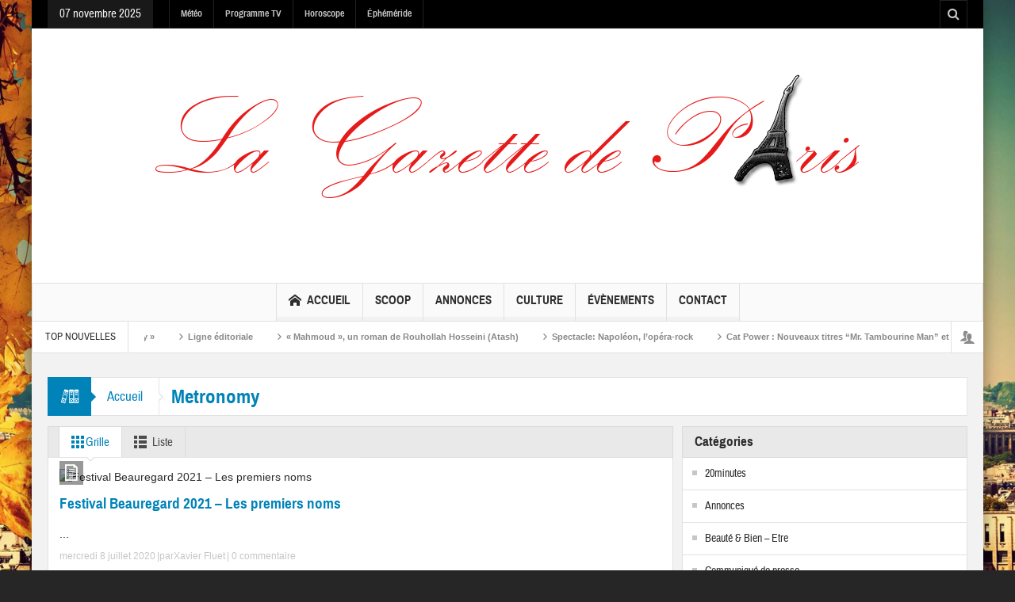

--- FILE ---
content_type: text/html; charset=UTF-8
request_url: https://www.lagazettedeparis.fr/tag/metronomy/
body_size: 15684
content:
<!DOCTYPE html>
<html lang="fr-FR" class="no-js">
    <head>
        <meta charset="UTF-8" />
        <!--[if IE]>
        <meta http-equiv="X-UA-Compatible" content="IE=edge,chrome=1">
        <![endif]-->

	<link rel="profile" href="http://gmpg.org/xfn/11">
	<link rel="pingback" href="" />
    <title>Metronomy | La Gazette de Paris</title>
        <meta property="og:image" content="https://www.lagazettedeparis.fr/wp-content/uploads/2018/03/Logo-gazette.png" />
    <meta property="og:image:width" content="" />
    <meta property="og:image:height" content="" />

		<meta name="viewport" content="width=device-width, initial-scale=1, maximum-scale=1">
	        <link rel="stylesheet" type="text/css" href="https://www.lagazettedeparis.fr/wp-content/themes/multinews/css/print.css" media="print" />
    			<link rel="apple-touch-icon" href="https://www.lagazettedeparis.fr/wp-content/themes/multinews/apple-touch-icon-precomposed.png" />
	<meta name='robots' content='max-image-preview:large' />
	<style>img:is([sizes="auto" i], [sizes^="auto," i]) { contain-intrinsic-size: 3000px 1500px }</style>
	<link rel="alternate" type="application/rss+xml" title="La Gazette de Paris &raquo; Flux" href="https://www.lagazettedeparis.fr/feed/" />
<link rel="alternate" type="application/rss+xml" title="La Gazette de Paris &raquo; Flux des commentaires" href="https://www.lagazettedeparis.fr/comments/feed/" />
<link rel="alternate" type="application/rss+xml" title="La Gazette de Paris &raquo; Flux de l’étiquette Metronomy" href="https://www.lagazettedeparis.fr/tag/metronomy/feed/" />
<script type="text/javascript">
/* <![CDATA[ */
window._wpemojiSettings = {"baseUrl":"https:\/\/s.w.org\/images\/core\/emoji\/16.0.1\/72x72\/","ext":".png","svgUrl":"https:\/\/s.w.org\/images\/core\/emoji\/16.0.1\/svg\/","svgExt":".svg","source":{"concatemoji":"https:\/\/www.lagazettedeparis.fr\/wp-includes\/js\/wp-emoji-release.min.js?ver=6.8.3"}};
/*! This file is auto-generated */
!function(s,n){var o,i,e;function c(e){try{var t={supportTests:e,timestamp:(new Date).valueOf()};sessionStorage.setItem(o,JSON.stringify(t))}catch(e){}}function p(e,t,n){e.clearRect(0,0,e.canvas.width,e.canvas.height),e.fillText(t,0,0);var t=new Uint32Array(e.getImageData(0,0,e.canvas.width,e.canvas.height).data),a=(e.clearRect(0,0,e.canvas.width,e.canvas.height),e.fillText(n,0,0),new Uint32Array(e.getImageData(0,0,e.canvas.width,e.canvas.height).data));return t.every(function(e,t){return e===a[t]})}function u(e,t){e.clearRect(0,0,e.canvas.width,e.canvas.height),e.fillText(t,0,0);for(var n=e.getImageData(16,16,1,1),a=0;a<n.data.length;a++)if(0!==n.data[a])return!1;return!0}function f(e,t,n,a){switch(t){case"flag":return n(e,"\ud83c\udff3\ufe0f\u200d\u26a7\ufe0f","\ud83c\udff3\ufe0f\u200b\u26a7\ufe0f")?!1:!n(e,"\ud83c\udde8\ud83c\uddf6","\ud83c\udde8\u200b\ud83c\uddf6")&&!n(e,"\ud83c\udff4\udb40\udc67\udb40\udc62\udb40\udc65\udb40\udc6e\udb40\udc67\udb40\udc7f","\ud83c\udff4\u200b\udb40\udc67\u200b\udb40\udc62\u200b\udb40\udc65\u200b\udb40\udc6e\u200b\udb40\udc67\u200b\udb40\udc7f");case"emoji":return!a(e,"\ud83e\udedf")}return!1}function g(e,t,n,a){var r="undefined"!=typeof WorkerGlobalScope&&self instanceof WorkerGlobalScope?new OffscreenCanvas(300,150):s.createElement("canvas"),o=r.getContext("2d",{willReadFrequently:!0}),i=(o.textBaseline="top",o.font="600 32px Arial",{});return e.forEach(function(e){i[e]=t(o,e,n,a)}),i}function t(e){var t=s.createElement("script");t.src=e,t.defer=!0,s.head.appendChild(t)}"undefined"!=typeof Promise&&(o="wpEmojiSettingsSupports",i=["flag","emoji"],n.supports={everything:!0,everythingExceptFlag:!0},e=new Promise(function(e){s.addEventListener("DOMContentLoaded",e,{once:!0})}),new Promise(function(t){var n=function(){try{var e=JSON.parse(sessionStorage.getItem(o));if("object"==typeof e&&"number"==typeof e.timestamp&&(new Date).valueOf()<e.timestamp+604800&&"object"==typeof e.supportTests)return e.supportTests}catch(e){}return null}();if(!n){if("undefined"!=typeof Worker&&"undefined"!=typeof OffscreenCanvas&&"undefined"!=typeof URL&&URL.createObjectURL&&"undefined"!=typeof Blob)try{var e="postMessage("+g.toString()+"("+[JSON.stringify(i),f.toString(),p.toString(),u.toString()].join(",")+"));",a=new Blob([e],{type:"text/javascript"}),r=new Worker(URL.createObjectURL(a),{name:"wpTestEmojiSupports"});return void(r.onmessage=function(e){c(n=e.data),r.terminate(),t(n)})}catch(e){}c(n=g(i,f,p,u))}t(n)}).then(function(e){for(var t in e)n.supports[t]=e[t],n.supports.everything=n.supports.everything&&n.supports[t],"flag"!==t&&(n.supports.everythingExceptFlag=n.supports.everythingExceptFlag&&n.supports[t]);n.supports.everythingExceptFlag=n.supports.everythingExceptFlag&&!n.supports.flag,n.DOMReady=!1,n.readyCallback=function(){n.DOMReady=!0}}).then(function(){return e}).then(function(){var e;n.supports.everything||(n.readyCallback(),(e=n.source||{}).concatemoji?t(e.concatemoji):e.wpemoji&&e.twemoji&&(t(e.twemoji),t(e.wpemoji)))}))}((window,document),window._wpemojiSettings);
/* ]]> */
</script>
<link rel='stylesheet' id='wpra-lightbox-css' href='https://www.lagazettedeparis.fr/wp-content/plugins/wp-rss-aggregator/core/css/jquery-colorbox.css?ver=1.4.33' type='text/css' media='all' />
<style id='wp-emoji-styles-inline-css' type='text/css'>

	img.wp-smiley, img.emoji {
		display: inline !important;
		border: none !important;
		box-shadow: none !important;
		height: 1em !important;
		width: 1em !important;
		margin: 0 0.07em !important;
		vertical-align: -0.1em !important;
		background: none !important;
		padding: 0 !important;
	}
</style>
<link rel='stylesheet' id='wp-block-library-css' href='https://www.lagazettedeparis.fr/wp-includes/css/dist/block-library/style.min.css?ver=6.8.3' type='text/css' media='all' />
<style id='classic-theme-styles-inline-css' type='text/css'>
/*! This file is auto-generated */
.wp-block-button__link{color:#fff;background-color:#32373c;border-radius:9999px;box-shadow:none;text-decoration:none;padding:calc(.667em + 2px) calc(1.333em + 2px);font-size:1.125em}.wp-block-file__button{background:#32373c;color:#fff;text-decoration:none}
</style>
<style id='bp-login-form-style-inline-css' type='text/css'>
.widget_bp_core_login_widget .bp-login-widget-user-avatar{float:left}.widget_bp_core_login_widget .bp-login-widget-user-links{margin-left:70px}#bp-login-widget-form label{display:block;font-weight:600;margin:15px 0 5px;width:auto}#bp-login-widget-form input[type=password],#bp-login-widget-form input[type=text]{background-color:#fafafa;border:1px solid #d6d6d6;border-radius:0;font:inherit;font-size:100%;padding:.5em;width:100%}#bp-login-widget-form .bp-login-widget-register-link,#bp-login-widget-form .login-submit{display:inline;width:-moz-fit-content;width:fit-content}#bp-login-widget-form .bp-login-widget-register-link{margin-left:1em}#bp-login-widget-form .bp-login-widget-register-link a{filter:invert(1)}#bp-login-widget-form .bp-login-widget-pwd-link{font-size:80%}

</style>
<style id='bp-member-style-inline-css' type='text/css'>
[data-type="bp/member"] input.components-placeholder__input{border:1px solid #757575;border-radius:2px;flex:1 1 auto;padding:6px 8px}.bp-block-member{position:relative}.bp-block-member .member-content{display:flex}.bp-block-member .user-nicename{display:block}.bp-block-member .user-nicename a{border:none;color:currentColor;text-decoration:none}.bp-block-member .bp-profile-button{width:100%}.bp-block-member .bp-profile-button a.button{bottom:10px;display:inline-block;margin:18px 0 0;position:absolute;right:0}.bp-block-member.has-cover .item-header-avatar,.bp-block-member.has-cover .member-content,.bp-block-member.has-cover .member-description{z-index:2}.bp-block-member.has-cover .member-content,.bp-block-member.has-cover .member-description{padding-top:75px}.bp-block-member.has-cover .bp-member-cover-image{background-color:#c5c5c5;background-position:top;background-repeat:no-repeat;background-size:cover;border:0;display:block;height:150px;left:0;margin:0;padding:0;position:absolute;top:0;width:100%;z-index:1}.bp-block-member img.avatar{height:auto;width:auto}.bp-block-member.avatar-none .item-header-avatar{display:none}.bp-block-member.avatar-none.has-cover{min-height:200px}.bp-block-member.avatar-full{min-height:150px}.bp-block-member.avatar-full .item-header-avatar{width:180px}.bp-block-member.avatar-thumb .member-content{align-items:center;min-height:50px}.bp-block-member.avatar-thumb .item-header-avatar{width:70px}.bp-block-member.avatar-full.has-cover{min-height:300px}.bp-block-member.avatar-full.has-cover .item-header-avatar{width:200px}.bp-block-member.avatar-full.has-cover img.avatar{background:#fffc;border:2px solid #fff;margin-left:20px}.bp-block-member.avatar-thumb.has-cover .item-header-avatar{padding-top:75px}.entry .entry-content .bp-block-member .user-nicename a{border:none;color:currentColor;text-decoration:none}

</style>
<style id='bp-members-style-inline-css' type='text/css'>
[data-type="bp/members"] .components-placeholder.is-appender{min-height:0}[data-type="bp/members"] .components-placeholder.is-appender .components-placeholder__label:empty{display:none}[data-type="bp/members"] .components-placeholder input.components-placeholder__input{border:1px solid #757575;border-radius:2px;flex:1 1 auto;padding:6px 8px}[data-type="bp/members"].avatar-none .member-description{width:calc(100% - 44px)}[data-type="bp/members"].avatar-full .member-description{width:calc(100% - 224px)}[data-type="bp/members"].avatar-thumb .member-description{width:calc(100% - 114px)}[data-type="bp/members"] .member-content{position:relative}[data-type="bp/members"] .member-content .is-right{position:absolute;right:2px;top:2px}[data-type="bp/members"] .columns-2 .member-content .member-description,[data-type="bp/members"] .columns-3 .member-content .member-description,[data-type="bp/members"] .columns-4 .member-content .member-description{padding-left:44px;width:calc(100% - 44px)}[data-type="bp/members"] .columns-3 .is-right{right:-10px}[data-type="bp/members"] .columns-4 .is-right{right:-50px}.bp-block-members.is-grid{display:flex;flex-wrap:wrap;padding:0}.bp-block-members.is-grid .member-content{margin:0 1.25em 1.25em 0;width:100%}@media(min-width:600px){.bp-block-members.columns-2 .member-content{width:calc(50% - .625em)}.bp-block-members.columns-2 .member-content:nth-child(2n){margin-right:0}.bp-block-members.columns-3 .member-content{width:calc(33.33333% - .83333em)}.bp-block-members.columns-3 .member-content:nth-child(3n){margin-right:0}.bp-block-members.columns-4 .member-content{width:calc(25% - .9375em)}.bp-block-members.columns-4 .member-content:nth-child(4n){margin-right:0}}.bp-block-members .member-content{display:flex;flex-direction:column;padding-bottom:1em;text-align:center}.bp-block-members .member-content .item-header-avatar,.bp-block-members .member-content .member-description{width:100%}.bp-block-members .member-content .item-header-avatar{margin:0 auto}.bp-block-members .member-content .item-header-avatar img.avatar{display:inline-block}@media(min-width:600px){.bp-block-members .member-content{flex-direction:row;text-align:left}.bp-block-members .member-content .item-header-avatar,.bp-block-members .member-content .member-description{width:auto}.bp-block-members .member-content .item-header-avatar{margin:0}}.bp-block-members .member-content .user-nicename{display:block}.bp-block-members .member-content .user-nicename a{border:none;color:currentColor;text-decoration:none}.bp-block-members .member-content time{color:#767676;display:block;font-size:80%}.bp-block-members.avatar-none .item-header-avatar{display:none}.bp-block-members.avatar-full{min-height:190px}.bp-block-members.avatar-full .item-header-avatar{width:180px}.bp-block-members.avatar-thumb .member-content{min-height:80px}.bp-block-members.avatar-thumb .item-header-avatar{width:70px}.bp-block-members.columns-2 .member-content,.bp-block-members.columns-3 .member-content,.bp-block-members.columns-4 .member-content{display:block;text-align:center}.bp-block-members.columns-2 .member-content .item-header-avatar,.bp-block-members.columns-3 .member-content .item-header-avatar,.bp-block-members.columns-4 .member-content .item-header-avatar{margin:0 auto}.bp-block-members img.avatar{height:auto;max-width:-moz-fit-content;max-width:fit-content;width:auto}.bp-block-members .member-content.has-activity{align-items:center}.bp-block-members .member-content.has-activity .item-header-avatar{padding-right:1em}.bp-block-members .member-content.has-activity .wp-block-quote{margin-bottom:0;text-align:left}.bp-block-members .member-content.has-activity .wp-block-quote cite a,.entry .entry-content .bp-block-members .user-nicename a{border:none;color:currentColor;text-decoration:none}

</style>
<style id='bp-dynamic-members-style-inline-css' type='text/css'>
.bp-dynamic-block-container .item-options{font-size:.5em;margin:0 0 1em;padding:1em 0}.bp-dynamic-block-container .item-options a.selected{font-weight:600}.bp-dynamic-block-container ul.item-list{list-style:none;margin:1em 0;padding-left:0}.bp-dynamic-block-container ul.item-list li{margin-bottom:1em}.bp-dynamic-block-container ul.item-list li:after,.bp-dynamic-block-container ul.item-list li:before{content:" ";display:table}.bp-dynamic-block-container ul.item-list li:after{clear:both}.bp-dynamic-block-container ul.item-list li .item-avatar{float:left;width:60px}.bp-dynamic-block-container ul.item-list li .item{margin-left:70px}

</style>
<style id='bp-online-members-style-inline-css' type='text/css'>
.widget_bp_core_whos_online_widget .avatar-block,[data-type="bp/online-members"] .avatar-block{display:flex;flex-flow:row wrap}.widget_bp_core_whos_online_widget .avatar-block img,[data-type="bp/online-members"] .avatar-block img{margin:.5em}

</style>
<style id='bp-active-members-style-inline-css' type='text/css'>
.widget_bp_core_recently_active_widget .avatar-block,[data-type="bp/active-members"] .avatar-block{display:flex;flex-flow:row wrap}.widget_bp_core_recently_active_widget .avatar-block img,[data-type="bp/active-members"] .avatar-block img{margin:.5em}

</style>
<style id='bp-latest-activities-style-inline-css' type='text/css'>
.bp-latest-activities .components-flex.components-select-control select[multiple]{height:auto;padding:0 8px}.bp-latest-activities .components-flex.components-select-control select[multiple]+.components-input-control__suffix svg{display:none}.bp-latest-activities-block a,.entry .entry-content .bp-latest-activities-block a{border:none;text-decoration:none}.bp-latest-activities-block .activity-list.item-list blockquote{border:none;padding:0}.bp-latest-activities-block .activity-list.item-list blockquote .activity-item:not(.mini){box-shadow:1px 0 4px #00000026;padding:0 1em;position:relative}.bp-latest-activities-block .activity-list.item-list blockquote .activity-item:not(.mini):after,.bp-latest-activities-block .activity-list.item-list blockquote .activity-item:not(.mini):before{border-color:#0000;border-style:solid;content:"";display:block;height:0;left:15px;position:absolute;width:0}.bp-latest-activities-block .activity-list.item-list blockquote .activity-item:not(.mini):before{border-top-color:#00000026;border-width:9px;bottom:-18px;left:14px}.bp-latest-activities-block .activity-list.item-list blockquote .activity-item:not(.mini):after{border-top-color:#fff;border-width:8px;bottom:-16px}.bp-latest-activities-block .activity-list.item-list blockquote .activity-item.mini .avatar{display:inline-block;height:20px;margin-right:2px;vertical-align:middle;width:20px}.bp-latest-activities-block .activity-list.item-list footer{align-items:center;display:flex}.bp-latest-activities-block .activity-list.item-list footer img.avatar{border:none;display:inline-block;margin-right:.5em}.bp-latest-activities-block .activity-list.item-list footer .activity-time-since{font-size:90%}.bp-latest-activities-block .widget-error{border-left:4px solid #0b80a4;box-shadow:1px 0 4px #00000026}.bp-latest-activities-block .widget-error p{padding:0 1em}

</style>
<link rel='stylesheet' id='wpra-displays-css' href='https://www.lagazettedeparis.fr/wp-content/plugins/wp-rss-aggregator/core/css/displays.css?ver=5.0.5' type='text/css' media='all' />
<style id='global-styles-inline-css' type='text/css'>
:root{--wp--preset--aspect-ratio--square: 1;--wp--preset--aspect-ratio--4-3: 4/3;--wp--preset--aspect-ratio--3-4: 3/4;--wp--preset--aspect-ratio--3-2: 3/2;--wp--preset--aspect-ratio--2-3: 2/3;--wp--preset--aspect-ratio--16-9: 16/9;--wp--preset--aspect-ratio--9-16: 9/16;--wp--preset--color--black: #000000;--wp--preset--color--cyan-bluish-gray: #abb8c3;--wp--preset--color--white: #ffffff;--wp--preset--color--pale-pink: #f78da7;--wp--preset--color--vivid-red: #cf2e2e;--wp--preset--color--luminous-vivid-orange: #ff6900;--wp--preset--color--luminous-vivid-amber: #fcb900;--wp--preset--color--light-green-cyan: #7bdcb5;--wp--preset--color--vivid-green-cyan: #00d084;--wp--preset--color--pale-cyan-blue: #8ed1fc;--wp--preset--color--vivid-cyan-blue: #0693e3;--wp--preset--color--vivid-purple: #9b51e0;--wp--preset--gradient--vivid-cyan-blue-to-vivid-purple: linear-gradient(135deg,rgba(6,147,227,1) 0%,rgb(155,81,224) 100%);--wp--preset--gradient--light-green-cyan-to-vivid-green-cyan: linear-gradient(135deg,rgb(122,220,180) 0%,rgb(0,208,130) 100%);--wp--preset--gradient--luminous-vivid-amber-to-luminous-vivid-orange: linear-gradient(135deg,rgba(252,185,0,1) 0%,rgba(255,105,0,1) 100%);--wp--preset--gradient--luminous-vivid-orange-to-vivid-red: linear-gradient(135deg,rgba(255,105,0,1) 0%,rgb(207,46,46) 100%);--wp--preset--gradient--very-light-gray-to-cyan-bluish-gray: linear-gradient(135deg,rgb(238,238,238) 0%,rgb(169,184,195) 100%);--wp--preset--gradient--cool-to-warm-spectrum: linear-gradient(135deg,rgb(74,234,220) 0%,rgb(151,120,209) 20%,rgb(207,42,186) 40%,rgb(238,44,130) 60%,rgb(251,105,98) 80%,rgb(254,248,76) 100%);--wp--preset--gradient--blush-light-purple: linear-gradient(135deg,rgb(255,206,236) 0%,rgb(152,150,240) 100%);--wp--preset--gradient--blush-bordeaux: linear-gradient(135deg,rgb(254,205,165) 0%,rgb(254,45,45) 50%,rgb(107,0,62) 100%);--wp--preset--gradient--luminous-dusk: linear-gradient(135deg,rgb(255,203,112) 0%,rgb(199,81,192) 50%,rgb(65,88,208) 100%);--wp--preset--gradient--pale-ocean: linear-gradient(135deg,rgb(255,245,203) 0%,rgb(182,227,212) 50%,rgb(51,167,181) 100%);--wp--preset--gradient--electric-grass: linear-gradient(135deg,rgb(202,248,128) 0%,rgb(113,206,126) 100%);--wp--preset--gradient--midnight: linear-gradient(135deg,rgb(2,3,129) 0%,rgb(40,116,252) 100%);--wp--preset--font-size--small: 13px;--wp--preset--font-size--medium: 20px;--wp--preset--font-size--large: 36px;--wp--preset--font-size--x-large: 42px;--wp--preset--spacing--20: 0.44rem;--wp--preset--spacing--30: 0.67rem;--wp--preset--spacing--40: 1rem;--wp--preset--spacing--50: 1.5rem;--wp--preset--spacing--60: 2.25rem;--wp--preset--spacing--70: 3.38rem;--wp--preset--spacing--80: 5.06rem;--wp--preset--shadow--natural: 6px 6px 9px rgba(0, 0, 0, 0.2);--wp--preset--shadow--deep: 12px 12px 50px rgba(0, 0, 0, 0.4);--wp--preset--shadow--sharp: 6px 6px 0px rgba(0, 0, 0, 0.2);--wp--preset--shadow--outlined: 6px 6px 0px -3px rgba(255, 255, 255, 1), 6px 6px rgba(0, 0, 0, 1);--wp--preset--shadow--crisp: 6px 6px 0px rgba(0, 0, 0, 1);}:where(.is-layout-flex){gap: 0.5em;}:where(.is-layout-grid){gap: 0.5em;}body .is-layout-flex{display: flex;}.is-layout-flex{flex-wrap: wrap;align-items: center;}.is-layout-flex > :is(*, div){margin: 0;}body .is-layout-grid{display: grid;}.is-layout-grid > :is(*, div){margin: 0;}:where(.wp-block-columns.is-layout-flex){gap: 2em;}:where(.wp-block-columns.is-layout-grid){gap: 2em;}:where(.wp-block-post-template.is-layout-flex){gap: 1.25em;}:where(.wp-block-post-template.is-layout-grid){gap: 1.25em;}.has-black-color{color: var(--wp--preset--color--black) !important;}.has-cyan-bluish-gray-color{color: var(--wp--preset--color--cyan-bluish-gray) !important;}.has-white-color{color: var(--wp--preset--color--white) !important;}.has-pale-pink-color{color: var(--wp--preset--color--pale-pink) !important;}.has-vivid-red-color{color: var(--wp--preset--color--vivid-red) !important;}.has-luminous-vivid-orange-color{color: var(--wp--preset--color--luminous-vivid-orange) !important;}.has-luminous-vivid-amber-color{color: var(--wp--preset--color--luminous-vivid-amber) !important;}.has-light-green-cyan-color{color: var(--wp--preset--color--light-green-cyan) !important;}.has-vivid-green-cyan-color{color: var(--wp--preset--color--vivid-green-cyan) !important;}.has-pale-cyan-blue-color{color: var(--wp--preset--color--pale-cyan-blue) !important;}.has-vivid-cyan-blue-color{color: var(--wp--preset--color--vivid-cyan-blue) !important;}.has-vivid-purple-color{color: var(--wp--preset--color--vivid-purple) !important;}.has-black-background-color{background-color: var(--wp--preset--color--black) !important;}.has-cyan-bluish-gray-background-color{background-color: var(--wp--preset--color--cyan-bluish-gray) !important;}.has-white-background-color{background-color: var(--wp--preset--color--white) !important;}.has-pale-pink-background-color{background-color: var(--wp--preset--color--pale-pink) !important;}.has-vivid-red-background-color{background-color: var(--wp--preset--color--vivid-red) !important;}.has-luminous-vivid-orange-background-color{background-color: var(--wp--preset--color--luminous-vivid-orange) !important;}.has-luminous-vivid-amber-background-color{background-color: var(--wp--preset--color--luminous-vivid-amber) !important;}.has-light-green-cyan-background-color{background-color: var(--wp--preset--color--light-green-cyan) !important;}.has-vivid-green-cyan-background-color{background-color: var(--wp--preset--color--vivid-green-cyan) !important;}.has-pale-cyan-blue-background-color{background-color: var(--wp--preset--color--pale-cyan-blue) !important;}.has-vivid-cyan-blue-background-color{background-color: var(--wp--preset--color--vivid-cyan-blue) !important;}.has-vivid-purple-background-color{background-color: var(--wp--preset--color--vivid-purple) !important;}.has-black-border-color{border-color: var(--wp--preset--color--black) !important;}.has-cyan-bluish-gray-border-color{border-color: var(--wp--preset--color--cyan-bluish-gray) !important;}.has-white-border-color{border-color: var(--wp--preset--color--white) !important;}.has-pale-pink-border-color{border-color: var(--wp--preset--color--pale-pink) !important;}.has-vivid-red-border-color{border-color: var(--wp--preset--color--vivid-red) !important;}.has-luminous-vivid-orange-border-color{border-color: var(--wp--preset--color--luminous-vivid-orange) !important;}.has-luminous-vivid-amber-border-color{border-color: var(--wp--preset--color--luminous-vivid-amber) !important;}.has-light-green-cyan-border-color{border-color: var(--wp--preset--color--light-green-cyan) !important;}.has-vivid-green-cyan-border-color{border-color: var(--wp--preset--color--vivid-green-cyan) !important;}.has-pale-cyan-blue-border-color{border-color: var(--wp--preset--color--pale-cyan-blue) !important;}.has-vivid-cyan-blue-border-color{border-color: var(--wp--preset--color--vivid-cyan-blue) !important;}.has-vivid-purple-border-color{border-color: var(--wp--preset--color--vivid-purple) !important;}.has-vivid-cyan-blue-to-vivid-purple-gradient-background{background: var(--wp--preset--gradient--vivid-cyan-blue-to-vivid-purple) !important;}.has-light-green-cyan-to-vivid-green-cyan-gradient-background{background: var(--wp--preset--gradient--light-green-cyan-to-vivid-green-cyan) !important;}.has-luminous-vivid-amber-to-luminous-vivid-orange-gradient-background{background: var(--wp--preset--gradient--luminous-vivid-amber-to-luminous-vivid-orange) !important;}.has-luminous-vivid-orange-to-vivid-red-gradient-background{background: var(--wp--preset--gradient--luminous-vivid-orange-to-vivid-red) !important;}.has-very-light-gray-to-cyan-bluish-gray-gradient-background{background: var(--wp--preset--gradient--very-light-gray-to-cyan-bluish-gray) !important;}.has-cool-to-warm-spectrum-gradient-background{background: var(--wp--preset--gradient--cool-to-warm-spectrum) !important;}.has-blush-light-purple-gradient-background{background: var(--wp--preset--gradient--blush-light-purple) !important;}.has-blush-bordeaux-gradient-background{background: var(--wp--preset--gradient--blush-bordeaux) !important;}.has-luminous-dusk-gradient-background{background: var(--wp--preset--gradient--luminous-dusk) !important;}.has-pale-ocean-gradient-background{background: var(--wp--preset--gradient--pale-ocean) !important;}.has-electric-grass-gradient-background{background: var(--wp--preset--gradient--electric-grass) !important;}.has-midnight-gradient-background{background: var(--wp--preset--gradient--midnight) !important;}.has-small-font-size{font-size: var(--wp--preset--font-size--small) !important;}.has-medium-font-size{font-size: var(--wp--preset--font-size--medium) !important;}.has-large-font-size{font-size: var(--wp--preset--font-size--large) !important;}.has-x-large-font-size{font-size: var(--wp--preset--font-size--x-large) !important;}
:where(.wp-block-post-template.is-layout-flex){gap: 1.25em;}:where(.wp-block-post-template.is-layout-grid){gap: 1.25em;}
:where(.wp-block-columns.is-layout-flex){gap: 2em;}:where(.wp-block-columns.is-layout-grid){gap: 2em;}
:root :where(.wp-block-pullquote){font-size: 1.5em;line-height: 1.6;}
</style>
<link rel='stylesheet' id='ct-ultimate-gdpr-css' href='https://www.lagazettedeparis.fr/wp-content/plugins/ct-ultimate-gdpr/assets/css/style.css?ver=6.8.3' type='text/css' media='all' />
<link rel='stylesheet' id='font-awesome-css' href='https://www.lagazettedeparis.fr/wp-content/plugins/ct-ultimate-gdpr/assets/css/fonts/font-awesome/css/font-awesome.min.css?ver=6.8.3' type='text/css' media='all' />
<link rel='stylesheet' id='events-manager-css' href='https://www.lagazettedeparis.fr/wp-content/plugins/events-manager/includes/css/events-manager.min.css?ver=7.2.2.1' type='text/css' media='all' />
<style id='events-manager-inline-css' type='text/css'>
body .em { --font-family : inherit; --font-weight : inherit; --font-size : 1em; --line-height : inherit; }
</style>
<link rel='stylesheet' id='multinews-style-css' href='https://www.lagazettedeparis.fr/wp-content/themes/child-theme/style.css?ver=6.8.3' type='text/css' media='all' />
<link rel='stylesheet' id='main-css' href='https://www.lagazettedeparis.fr/wp-content/themes/multinews/css/main.css?ver=6.8.3' type='text/css' media='all' />
<link rel='stylesheet' id='plugins-css' href='https://www.lagazettedeparis.fr/wp-content/themes/multinews/css/plugins.css?ver=6.8.3' type='text/css' media='all' />
<link rel='stylesheet' id='responsive-css' href='https://www.lagazettedeparis.fr/wp-content/themes/multinews/css/media.css?ver=6.8.3' type='text/css' media='all' />
<link rel='stylesheet' id='dashicons-css' href='https://www.lagazettedeparis.fr/wp-includes/css/dashicons.min.css?ver=6.8.3' type='text/css' media='all' />
<link rel='stylesheet' id='newsletter-css' href='https://www.lagazettedeparis.fr/wp-content/plugins/newsletter/style.css?ver=9.0.4' type='text/css' media='all' />
<script type="text/javascript" src="https://www.lagazettedeparis.fr/wp-content/plugins/ct-ultimate-gdpr/assets/js/service-facebook-pixel.js?ver=6.8.3" id="ct_ultimate_gdpr_service_facebook_pixel-js"></script>
<script type="text/javascript" src="https://www.lagazettedeparis.fr/wp-includes/js/jquery/jquery.min.js?ver=3.7.1" id="jquery-core-js"></script>
<script type="text/javascript" src="https://www.lagazettedeparis.fr/wp-includes/js/jquery/jquery-migrate.min.js?ver=3.4.1" id="jquery-migrate-js"></script>
<script type="text/javascript" src="https://www.lagazettedeparis.fr/wp-includes/js/jquery/ui/core.min.js?ver=1.13.3" id="jquery-ui-core-js"></script>
<script type="text/javascript" src="https://www.lagazettedeparis.fr/wp-includes/js/jquery/ui/mouse.min.js?ver=1.13.3" id="jquery-ui-mouse-js"></script>
<script type="text/javascript" src="https://www.lagazettedeparis.fr/wp-includes/js/jquery/ui/sortable.min.js?ver=1.13.3" id="jquery-ui-sortable-js"></script>
<script type="text/javascript" src="https://www.lagazettedeparis.fr/wp-includes/js/jquery/ui/datepicker.min.js?ver=1.13.3" id="jquery-ui-datepicker-js"></script>
<script type="text/javascript" id="jquery-ui-datepicker-js-after">
/* <![CDATA[ */
jQuery(function(jQuery){jQuery.datepicker.setDefaults({"closeText":"Fermer","currentText":"Aujourd\u2019hui","monthNames":["janvier","f\u00e9vrier","mars","avril","mai","juin","juillet","ao\u00fbt","septembre","octobre","novembre","d\u00e9cembre"],"monthNamesShort":["Jan","F\u00e9v","Mar","Avr","Mai","Juin","Juil","Ao\u00fbt","Sep","Oct","Nov","D\u00e9c"],"nextText":"Suivant","prevText":"Pr\u00e9c\u00e9dent","dayNames":["dimanche","lundi","mardi","mercredi","jeudi","vendredi","samedi"],"dayNamesShort":["dim","lun","mar","mer","jeu","ven","sam"],"dayNamesMin":["D","L","M","M","J","V","S"],"dateFormat":"d MM yy","firstDay":1,"isRTL":false});});
/* ]]> */
</script>
<script type="text/javascript" src="https://www.lagazettedeparis.fr/wp-includes/js/jquery/ui/resizable.min.js?ver=1.13.3" id="jquery-ui-resizable-js"></script>
<script type="text/javascript" src="https://www.lagazettedeparis.fr/wp-includes/js/jquery/ui/draggable.min.js?ver=1.13.3" id="jquery-ui-draggable-js"></script>
<script type="text/javascript" src="https://www.lagazettedeparis.fr/wp-includes/js/jquery/ui/controlgroup.min.js?ver=1.13.3" id="jquery-ui-controlgroup-js"></script>
<script type="text/javascript" src="https://www.lagazettedeparis.fr/wp-includes/js/jquery/ui/checkboxradio.min.js?ver=1.13.3" id="jquery-ui-checkboxradio-js"></script>
<script type="text/javascript" src="https://www.lagazettedeparis.fr/wp-includes/js/jquery/ui/button.min.js?ver=1.13.3" id="jquery-ui-button-js"></script>
<script type="text/javascript" src="https://www.lagazettedeparis.fr/wp-includes/js/jquery/ui/dialog.min.js?ver=1.13.3" id="jquery-ui-dialog-js"></script>
<script type="text/javascript" id="events-manager-js-extra">
/* <![CDATA[ */
var EM = {"ajaxurl":"https:\/\/www.lagazettedeparis.fr\/wp-admin\/admin-ajax.php","locationajaxurl":"https:\/\/www.lagazettedeparis.fr\/wp-admin\/admin-ajax.php?action=locations_search","firstDay":"1","locale":"fr","dateFormat":"yy-mm-dd","ui_css":"https:\/\/www.lagazettedeparis.fr\/wp-content\/plugins\/events-manager\/includes\/css\/jquery-ui\/build.min.css","show24hours":"1","is_ssl":"1","autocomplete_limit":"10","calendar":{"breakpoints":{"small":560,"medium":908,"large":false}},"phone":"","datepicker":{"format":"d\/m\/Y","locale":"fr"},"search":{"breakpoints":{"small":650,"medium":850,"full":false}},"url":"https:\/\/www.lagazettedeparis.fr\/wp-content\/plugins\/events-manager","assets":{"input.em-uploader":{"js":{"em-uploader":{"url":"https:\/\/www.lagazettedeparis.fr\/wp-content\/plugins\/events-manager\/includes\/js\/em-uploader.js?v=7.2.2.1","event":"em_uploader_ready"}}},".em-event-editor":{"js":{"event-editor":{"url":"https:\/\/www.lagazettedeparis.fr\/wp-content\/plugins\/events-manager\/includes\/js\/events-manager-event-editor.js?v=7.2.2.1","event":"em_event_editor_ready"}},"css":{"event-editor":"https:\/\/www.lagazettedeparis.fr\/wp-content\/plugins\/events-manager\/includes\/css\/events-manager-event-editor.min.css?v=7.2.2.1"}},".em-recurrence-sets, .em-timezone":{"js":{"luxon":{"url":"luxon\/luxon.js?v=7.2.2.1","event":"em_luxon_ready"}}},".em-booking-form, #em-booking-form, .em-booking-recurring, .em-event-booking-form":{"js":{"em-bookings":{"url":"https:\/\/www.lagazettedeparis.fr\/wp-content\/plugins\/events-manager\/includes\/js\/bookingsform.js?v=7.2.2.1","event":"em_booking_form_js_loaded"}}},"#em-opt-archetypes":{"js":{"archetypes":"https:\/\/www.lagazettedeparis.fr\/wp-content\/plugins\/events-manager\/includes\/js\/admin-archetype-editor.js?v=7.2.2.1","archetypes_ms":"https:\/\/www.lagazettedeparis.fr\/wp-content\/plugins\/events-manager\/includes\/js\/admin-archetypes.js?v=7.2.2.1","qs":"qs\/qs.js?v=7.2.2.1"}}},"cached":"1","bookingInProgress":"Veuillez patienter pendant que la r\u00e9servation est soumise.","tickets_save":"Enregistrer le billet","bookingajaxurl":"https:\/\/www.lagazettedeparis.fr\/wp-admin\/admin-ajax.php","bookings_export_save":"Exporter les r\u00e9servations","bookings_settings_save":"Enregistrer","booking_delete":"Confirmez-vous vouloir le supprimer\u00a0?","booking_offset":"30","bookings":{"submit_button":{"text":{"default":"Envoyer votre demande de r\u00e9servation","free":"Envoyer votre demande de r\u00e9servation","payment":"Envoyer votre demande de r\u00e9servation","processing":"Processing ..."}},"update_listener":""},"bb_full":"Complet","bb_book":"R\u00e9servez maintenant","bb_booking":"R\u00e9servation ...","bb_booked":"R\u00e9servation soumis","bb_error":"R\u00e9servation erreur. R\u00e9essayer?","bb_cancel":"Annuler","bb_canceling":"Annuler...","bb_cancelled":"Annul\u00e9","bb_cancel_error":"Annulation erreur. R\u00e9essayer?","txt_search":"Recherche","txt_searching":"Recherche en cours\u2026","txt_loading":"Chargement en cours\u2026"};
/* ]]> */
</script>
<script type="text/javascript" src="https://www.lagazettedeparis.fr/wp-content/plugins/events-manager/includes/js/events-manager.js?ver=7.2.2.1" id="events-manager-js"></script>
<script type="text/javascript" src="https://www.lagazettedeparis.fr/wp-content/plugins/events-manager/includes/external/flatpickr/l10n/fr.js?ver=7.2.2.1" id="em-flatpickr-localization-js"></script>
<script type="text/javascript" src="https://www.lagazettedeparis.fr/wp-content/plugins/ct-ultimate-gdpr/assets/js/buddypress.js?ver=6.8.3" id="ct-ultimate-gdpr-service-buddypress-js"></script>
<link rel="https://api.w.org/" href="https://www.lagazettedeparis.fr/wp-json/" /><link rel="alternate" title="JSON" type="application/json" href="https://www.lagazettedeparis.fr/wp-json/wp/v2/tags/16838" /><link rel="EditURI" type="application/rsd+xml" title="RSD" href="https://www.lagazettedeparis.fr/xmlrpc.php?rsd" />


	<script type="text/javascript">var ajaxurl = 'https://www.lagazettedeparis.fr/wp-admin/admin-ajax.php';</script>

<link type="text/css" rel="stylesheet" href="http://www.lagazettedeparis.fr/wp-content/plugins/category-specific-rss-feed-menu/wp_cat_rss_style.css" />
<style>*,*:focus {-webkit-touch-callout: none;-webkit-user-select: none;-khtml-user-select: none;-moz-user-select: none;-ms-user-select: none;user-select: none;outline-style:none;}</style><!-- Analytics by WP Statistics - https://wp-statistics.com -->
	<!--[if lt IE 9]>
	<script src="https://www.lagazettedeparis.fr/wp-content/themes/multinews/framework/helpers/js/html5.js"></script>
	<script src="https://www.lagazettedeparis.fr/wp-content/themes/multinews/framework/helpers/js/IE9.js"></script>
	<![endif]-->
<style type="text/css">.broken_link, a.broken_link {
	text-decoration: line-through;
}</style><style type="text/css" title="dynamic-css" class="options-output">body{color:#1e1e1e;}body{background-image:url('https://www.lagazettedeparis.fr/wp-content/uploads/2018/03/Paris-Restaurants-with-cool-views-5.jpg');}</style>	<style type="text/css" class="multinews-custom-dynamic-css">
					header.block-title h2 a, header.block-title h2, .section-header h2.section-title a, .section-header h2.section-title{
			color: ;
		}
				.widget-title h2{
			color: ;
		}
				.header-wrap > .inner,
		.header-wrap{
			line-height: 122px;
			height: 122px;
		}
				
	.logo{
		float: none;
		text-align: center;
	}
	.header-banner{
		float: none;
		margin: auto;
		margin-bottom: 20px;
	}
	.header-wrap > .inner, .header-wrap {
		height: auto;
	}
						.navigation .mom-megamenu ul li.active:before, .navigation .mom-megamenu ul li:hover:before{
			border-left-color: ;
		}
					/* navigation style */
			
	
		
/* ==========================================================================
                 	Visual composer
========================================================================== */
.wpb_row, .wpb_content_element, ul.wpb_thumbnails-fluid > li, .wpb_button {
    margin-bottom: 20px;
}
.wpb_row .wpb_wrapper > *:last-child {
	margin-bottom: 0;
}

.inner, .main-container {
width:auto;
padding: 0 20px;
}
</style>
</head>
        <body class="bp-legacy archive tag tag-metronomy tag-16838 wp-theme-multinews wp-child-theme-child-theme right-sidebar one_side_bar_layout hst1 sticky_navigation_on responsive_enabled automatic_weather wp_gallery_lightbox_on post_views_with_ajax multinews-1.0 mom-body" itemscope="itemscope" itemtype="http://schema.org/WebPage">
        	<!--[if lt IE 7]>
            <p class="browsehappy">You are using an <strong>outdated</strong> browser. Please <a href="http://browsehappy.com/">upgrade your browser</a> to improve your experience.</p>
        <![endif]-->
    	                <div class="wrap_every_thing">
        <div class="fixed_wrap fixed clearfix"><!--fixed layout-->
            <div class="wrap clearfix"><!--wrap-->
                <header class="header"><!--Header-->
                <div id="header-wrapper"><!-- header wrap -->
                				<div class="top-bar"><!--topbar-->
    <div class="inner"><!--inner-->
<div class="today_date">
<p>07 novembre 2025</p>
</div>

                <ul id="menu-top-menu" class="top-menu"><li id="menu-item-206803" class="menu-item menu-item-type-post_type menu-item-object-page menu-item-depth-0"><a href="https://www.lagazettedeparis.fr/meteo/">Météo<span class="menu_bl" style="background:;"></span></a></li>
<li id="menu-item-206804" class="menu-item menu-item-type-post_type menu-item-object-page menu-item-depth-0"><a href="https://www.lagazettedeparis.fr/programme-tv/">Programme TV<span class="menu_bl" style="background:;"></span></a></li>
<li id="menu-item-206802" class="menu-item menu-item-type-post_type menu-item-object-page menu-item-depth-0"><a href="https://www.lagazettedeparis.fr/horoscope/">Horoscope<span class="menu_bl" style="background:;"></span></a></li>
<li id="menu-item-206801" class="menu-item menu-item-type-post_type menu-item-object-page menu-item-depth-0"><a href="https://www.lagazettedeparis.fr/ephemeride/">Éphéméride<span class="menu_bl" style="background:;"></span></a></li>
</ul>    <div class="mom_visibility_device device-top-menu-wrap mobile-menu">
      <div class="top-menu-holder"><i class="fa-icon-align-justify mh-icon"></i></div>
     </div>

    
<div class="top-bar-right">
    <ul class="top-social-icon">
	      	<li class="top-search"><a href="#"></a>
        <div class="search-dropdown">
          <form class="mom-search-form" method="get" action="https://www.lagazettedeparis.fr/">
              <input type="text" id="tb-search" class="sf" name="s" placeholder="Enter keywords and press enter" required="" autocomplete="off">
            <span class="sf-loading"><img src="https://www.lagazettedeparis.fr/wp-content/themes/multinews/images/ajax-search-nav.png" alt="search" width="16" height="16"></span>                      </form>
                    <div class="ajax-search-results"></div>
                  </div>
      </li>
  	        </ul>
</div>

        </div><!--inner-->
    </div><!--topbar-->

                    <div class="header-wrap"><!--header content-->
                        <div class="inner"><!--inner-->
                        	    <div class="logo" itemscope="itemscope" itemtype="http://schema.org/Organization">
        
                <img class="print-logo" itemprop="logo" src="https://www.lagazettedeparis.fr/wp-content/uploads/2018/03/Logo-gazette.png" width="960" height="315" alt="La Gazette de Paris"/> 
                 
        <a href="https://www.lagazettedeparis.fr" itemprop="url" title="La Gazette de Paris">
                		<img itemprop="logo" src="https://www.lagazettedeparis.fr/wp-content/uploads/2018/03/Logo-gazette.png" alt="La Gazette de Paris"/>  
                
        		
        		        			<img itemprop="logo" class="mom_retina_logo" src="https://www.lagazettedeparis.fr/wp-content/uploads/2018/03/Logo-gazette.png" alt="La Gazette de Paris" />
        				        </a>
         

        <meta itemprop="name" content="La Gazette de Paris">
    </div>
                
    <div class="header-banner">
				<div class="mom-ads-wrap  ">
	<div class="mom-ads " style="">
		<div class="mom-ads-inner">
		
		</div>
	</div>	<!--Mom ads-->
	</div>
    </div>
                        </div><!--inner-->
                    </div><!--header content-->
                </div><!-- header wrap -->

				<nav id="navigation" class="navigation  dd-effect-slide center-navigation" data-sticky_logo="" data-sticky_logo_width="" role="navigation" itemscope="itemscope" itemtype="http://schema.org/SiteNavigationElement"><!--Navigation-->
<div class="inner"><!--inner-->
		<ul id="menu-main-menu" class="main-menu main-default-menu"><li id="menu-item-194112" class="menu-item menu-item-type-post_type menu-item-object-page menu-item-home menu-item-depth-0"><a href="https://www.lagazettedeparis.fr/"><i class="momizat-icon-home"></i>Accueil<span class="menu_bl" style="background:;"></span></a></li>
<li id="menu-item-206807" class="menu-item menu-item-type-taxonomy menu-item-object-category menu-item-has-children menu-parent-item mom_mega_cats menu-item-depth-0"><a href="https://www.lagazettedeparis.fr/category/scoop/">Scoop<span class="menu_bl" style="background:;"></span></a><div class="mom-megamenu cats-mega-wrap">

<ul class="sub-menu ">
	<li id="menu-item-206808" class="menu-item menu-item-type-taxonomy menu-item-object-category active menu-item-depth-1"><a href="https://www.lagazettedeparis.fr/category/scoop/france/">France</a></li>
	<li id="menu-item-206809" class="menu-item menu-item-type-taxonomy menu-item-object-category menu-item-depth-1"><a href="https://www.lagazettedeparis.fr/category/scoop/monde/">Monde</a></li>
	<li id="menu-item-206810" class="menu-item menu-item-type-taxonomy menu-item-object-category menu-item-depth-1"><a href="https://www.lagazettedeparis.fr/category/scoop/paris/">Paris</a></li>
</ul>
<div class='sub-mom-megamenu2 sub-cat-megamenu'><div class='active mom-cat-latest' id='mom-mega-cat-206808' data-id='20' data-object='category' data-layout=''><ul id='mom-mega-ul-cat-206808'><li><figure><a href='https://www.lagazettedeparis.fr/edgar-revient-avec-enemy-single-le-6-juin-clip-le-25-juin/' title='EDGÄR  revient avec « Enemy »'><img src='https://www.lagazettedeparis.fr/wp-content/uploads/2025/06/sbbc8uumWJ-4-1-112x75.jpg' alt='menu' width='112' height='75'></a></figure><h2><a href='https://www.lagazettedeparis.fr/edgar-revient-avec-enemy-single-le-6-juin-clip-le-25-juin/' title='EDGÄR  revient avec « Enemy »'> EDGÄR  revient avec « Enemy »</a></h2></li><li><figure><a href='https://www.lagazettedeparis.fr/mahmoud-un-roman-de-rouhollah-hosseini-atash/' title='« Mahmoud », un roman de Rouhollah Hosseini (Atash)'><img src='https://www.lagazettedeparis.fr/wp-content/uploads/2024/04/Mahmoud-Roman-d-Iran-1024x625-112x75.jpg' alt='menu' width='112' height='75'></a></figure><h2><a href='https://www.lagazettedeparis.fr/mahmoud-un-roman-de-rouhollah-hosseini-atash/' title='« Mahmoud », un roman de Rouhollah Hosseini (Atash)'> « Mahmoud », un roman de Rouhollah Hosseini (Atash)</a></h2></li><li><figure><a href='https://www.lagazettedeparis.fr/spectacle-napoleon-lopera-rock/' title='Spectacle: Napoléon, l&rsquo;opéra-rock'><img src='https://www.lagazettedeparis.fr/wp-content/uploads/2024/02/Photo-03-724x1024-112x75.jpg' alt='menu' width='112' height='75'></a></figure><h2><a href='https://www.lagazettedeparis.fr/spectacle-napoleon-lopera-rock/' title='Spectacle: Napoléon, l&rsquo;opéra-rock'> Spectacle: Napoléon, l&rsquo;opéra-rock</a></h2></li></ul><a style='background:' href='https://www.lagazettedeparis.fr/category/scoop/' title='' class='view-all-link'>View all<i class='enotype-icon-arrow-right7'></i></a></div><div class=' mom-cat-latest' id='mom-mega-cat-206809' data-id='7' data-object='category' data-layout=''><ul id='mom-mega-ul-cat-206809'></ul><a style='background:' href='https://www.lagazettedeparis.fr/category/scoop/' title='' class='view-all-link'>View all<i class='enotype-icon-arrow-right7'></i></a></div><div class=' mom-cat-latest' id='mom-mega-cat-206810' data-id='8' data-object='category' data-layout=''><ul id='mom-mega-ul-cat-206810'></ul><a style='background:' href='https://www.lagazettedeparis.fr/category/scoop/' title='' class='view-all-link'>View all<i class='enotype-icon-arrow-right7'></i></a></div></div> 
</div>
<i class='responsive-caret'></i>
</li>
<li id="menu-item-206812" class="menu-item menu-item-type-taxonomy menu-item-object-category menu-item-depth-0"><a href="https://www.lagazettedeparis.fr/category/annonces/">Annonces<span class="menu_bl" style="background:;"></span></a></li>
<li id="menu-item-206814" class="menu-item menu-item-type-taxonomy menu-item-object-category menu-item-depth-0"><a href="https://www.lagazettedeparis.fr/category/culture/">Culture<span class="menu_bl" style="background:;"></span></a></li>
<li id="menu-item-194125" class="menu-item menu-item-type-post_type menu-item-object-page menu-item-depth-0"><a href="https://www.lagazettedeparis.fr/evenements/">Évènements<span class="menu_bl" style="background:;"></span></a></li>
<li id="menu-item-194126" class="menu-item menu-item-type-post_type menu-item-object-page menu-item-depth-0"><a href="https://www.lagazettedeparis.fr/contact/">Contact<span class="menu_bl" style="background:;"></span></a></li>
</ul>        
         <div class="mom_visibility_device device-menu-wrap">
            <div class="device-menu-holder">
                <i class="momizat-icon-paragraph-justify2 mh-icon"></i> <span class="the_menu_holder_area"><i class="dmh-icon"></i>Menu</span><i class="mh-caret"></i>
            </div>
        <ul id="menu-main-menu-1" class="device-menu"><li id="menu-item-194112" class="menu-item menu-item-type-post_type menu-item-object-page menu-item-home menu-item-depth-0"><a href="https://www.lagazettedeparis.fr/"><i class="momizat-icon-home"></i>Accueil<span class="menu_bl" style="background:;"></span></a></li>
<li id="menu-item-206807" class="menu-item menu-item-type-taxonomy menu-item-object-category menu-item-has-children menu-parent-item mom_mega_cats menu-item-depth-0"><a href="https://www.lagazettedeparis.fr/category/scoop/">Scoop<span class="menu_bl" style="background:;"></span></a>
<ul class="sub-menu ">
	<li id="menu-item-206808" class="menu-item menu-item-type-taxonomy menu-item-object-category active menu-item-depth-1"><a href="https://www.lagazettedeparis.fr/category/scoop/france/">France</a></li>
	<li id="menu-item-206809" class="menu-item menu-item-type-taxonomy menu-item-object-category menu-item-depth-1"><a href="https://www.lagazettedeparis.fr/category/scoop/monde/">Monde</a></li>
	<li id="menu-item-206810" class="menu-item menu-item-type-taxonomy menu-item-object-category menu-item-depth-1"><a href="https://www.lagazettedeparis.fr/category/scoop/paris/">Paris</a></li>
</ul>
<i class='responsive-caret'></i>
</li>
<li id="menu-item-206812" class="menu-item menu-item-type-taxonomy menu-item-object-category menu-item-depth-0"><a href="https://www.lagazettedeparis.fr/category/annonces/">Annonces<span class="menu_bl" style="background:;"></span></a></li>
<li id="menu-item-206814" class="menu-item menu-item-type-taxonomy menu-item-object-category menu-item-depth-0"><a href="https://www.lagazettedeparis.fr/category/culture/">Culture<span class="menu_bl" style="background:;"></span></a></li>
<li id="menu-item-194125" class="menu-item menu-item-type-post_type menu-item-object-page menu-item-depth-0"><a href="https://www.lagazettedeparis.fr/evenements/">Évènements<span class="menu_bl" style="background:;"></span></a></li>
<li id="menu-item-194126" class="menu-item menu-item-type-post_type menu-item-object-page menu-item-depth-0"><a href="https://www.lagazettedeparis.fr/contact/">Contact<span class="menu_bl" style="background:;"></span></a></li>
</ul>        </div>
        <div class="clear"></div>
</div><!--inner-->
</nav><!--Navigation-->
                <div class="breaking-news nav-login-on"><!--breaking news-->
    <div class="inner"><!--inner-->
        
        <div class="breaking-news-items">
        <span class="breaking-title">TOP NOUVELLES</span>
        <div class="breaking-cont">
            <ul class="webticker" data-br_type="default" data-br_speed="0.07" data-br_bspeed="600" data-br_duration="4000">
                                    <li><h4><span class="enotype-icon-arrow-right6"></span><a href="https://www.lagazettedeparis.fr/edgar-revient-avec-enemy-single-le-6-juin-clip-le-25-juin/" rel="bookmark">EDGÄR  revient avec « Enemy »</a></h4></li>
                                    <li><h4><span class="enotype-icon-arrow-right6"></span><a href="https://www.lagazettedeparis.fr/ligne-editoriale/" rel="bookmark">Ligne éditoriale</a></h4></li>
                                    <li><h4><span class="enotype-icon-arrow-right6"></span><a href="https://www.lagazettedeparis.fr/mahmoud-un-roman-de-rouhollah-hosseini-atash/" rel="bookmark">« Mahmoud », un roman de Rouhollah Hosseini (Atash)</a></h4></li>
                                    <li><h4><span class="enotype-icon-arrow-right6"></span><a href="https://www.lagazettedeparis.fr/spectacle-napoleon-lopera-rock/" rel="bookmark">Spectacle: Napoléon, l&rsquo;opéra-rock</a></h4></li>
                                    <li><h4><span class="enotype-icon-arrow-right6"></span><a href="https://www.lagazettedeparis.fr/cat-power-nouveaux-titres-mr-tambourine-man-et-like-a-rolling-stone/" rel="bookmark">Cat Power : Nouveaux titres “Mr. Tambourine Man” et “Like A Rolling Stone”</a></h4></li>
                                    <li><h4><span class="enotype-icon-arrow-right6"></span><a href="https://www.lagazettedeparis.fr/la-priest-remix-de-its-you-par-alan-braxe/" rel="bookmark">LA Priest : Remix de “It’s You” par Alan Braxe</a></h4></li>
                                    <li><h4><span class="enotype-icon-arrow-right6"></span><a href="https://www.lagazettedeparis.fr/falling-for-frankie-le-clip-de-juste-un-detail/" rel="bookmark">Falling For Frankie: le clip de Juste Un Détail</a></h4></li>
                                    <li><h4><span class="enotype-icon-arrow-right6"></span><a href="https://www.lagazettedeparis.fr/ladylike-lily-son-nouveau-clip-anime-le-ciel-en-emoi-disponible/" rel="bookmark">LADYLIKE LILY : son nouveau clip animé « Le ciel en émoi » disponible</a></h4></li>
                                    <li><h4><span class="enotype-icon-arrow-right6"></span><a href="https://www.lagazettedeparis.fr/malted-milk-devoile-better-now-nouveau-single-a-venir-le-27-octobre/" rel="bookmark">MALTED MILK dévoile « Better Now », nouveau single à venir le 27 octobre</a></h4></li>
                                    <li><h4><span class="enotype-icon-arrow-right6"></span><a href="https://www.lagazettedeparis.fr/komodrag-the-mounodor-1er-album-green-fields-of-armorica/" rel="bookmark">Komodrag &#038; The Mounodor : 1er album « Green Fields of Armorica » </a></h4></li>
                                    <li><h4><span class="enotype-icon-arrow-right6"></span><a href="https://www.lagazettedeparis.fr/zero-gr4vity-nouveau-single-ghost-cat/" rel="bookmark">ZERO GR4VITY : Nouveau Single « Ghost Cat »</a></h4></li>
                            </ul>
        </div>
    </div>  
           
        <div class="brmenu">
            <span class="nav-button nav-login">
        <i class="momizat-icon-users"></i>
    </span>
    <div class="nb-inner-wrap">
        <div class="nb-inner lw-inner">
        		<div class="login-widget">
	        <form action="https://www.lagazettedeparis.fr/wp-login.php" method="post">
	            <div class="login-input-wrap login-user-wrap"><span class="momizat-icon-user3"></span><input type="text" class="login-user" name="log" id="log" value="Nom utilisateur" onfocus="if (this.value == 'Nom utilisateur') {this.value = '';}" onblur="if (this.value == '') {this.value = 'Nom utilisateur';}"></div>
	            <div class="login-input-wrap login-pwd-wrap"><span></span><input type="password" class="login-pwd" name="pwd" id="pwd" value="Password" onfocus="if (this.value == 'Password') {this.value = '';}" onblur="if (this.value == '') {this.value = 'Password';}"></div>
	            <input type="submit" class="login-button" name="submit" value="Connexion">
	            <input class="rememberme" name="rememberme" id="rememberme" type="checkbox" checked="checked" value="forever">
	            <label for="rememberme">Se souvenir de moi</label>
	            <input type="hidden" name="redirect_to" value="/tag/metronomy/"/>
	        </form>
	        <ul class="login-links">
	        	 <li><a href="https://www.lagazettedeparis.fr/wp-register.php">Register</a></li>	            <li><a href="https://www.lagazettedeparis.fr/wp-login.php?action=lostpassword">Perdu votre mot de passe ?</a></li>
	        </ul>
	    </div>
	        </div>
    </div>
        </div>
            
    </div><!--inner-->
</div><!--breaking news-->
            </header><!--Header-->
                         
<div class="main-container"><!--container-->
                                                            <div class="post-crumbs entry-crumbs" xmlns:v="http://rdf.data-vocabulary.org/#">
                    	                        <div class="crumb-icon"><i class="brankic-icon-archive"></i></div> 
                                               
                        <span></span><div class="vbreadcrumb" typeof="v:Breadcrumb"><a href="https://www.lagazettedeparis.fr/" rel="v:url" property="v:title" class="home">Accueil</a></div>Metronomy                    </div>
                                                            
                                
					
                    <div class="main-left"><!--Main Left-->
                        <div class="main-content" role="main"><!--Main Content-->
                            
                            <div class="site-content page-wrap">
                                                                <div class="f-tabbed-head">
                                    <ul class="f-tabbed-sort cat-sort">
                                        <li class="grid active"><a href="#"><span class="brankic-icon-grid"></span>Grille</a></li>
                                        <li class="list"><a href="#"><span class="brankic-icon-list2"></span>Liste</a></li>
                                    </ul>
                                </div>
                                                                                                <div class="cat-body">
                                    <ul class="nb1 cat-grid clearfix">
	                                        	                                        <li class="post-593568 post type-post status-publish format-standard category-annonces category-communiquedepresse category-culture tag-archive tag-catherine-ringer tag-festival-beauregard tag-metronomy tag-pnl tag-sum-41" itemscope="" itemtype="http://schema.org/Article">
	                                            <h2 itemprop="name" class="cat-list-title"><a itemprop="url" href="https://www.lagazettedeparis.fr/festival-beauregard-2021-les-premiers-noms/">Festival Beauregard 2021 &#8211; Les premiers noms</a></h2>
	                                            	                                            <div class="cat-list-meta entry-meta">
	                                                	                                                <div class="author-link">
	                                                Publié par <a itemprop="author" href="https://www.lagazettedeparis.fr/author/xfluet/" rel="author">Xavier Fluet</a>
	                                                </div>
	                                                	                                                	                                                <span>|</span><time class="entry-date" datetime="2020-07-08T17:38:56+02:00" itemprop="dateCreated">Date :mercredi 8 juillet 2020</time> 
	                                                	                                                	                                                <div class="comments-link">
	                                                <span>|</span><a href="https://www.lagazettedeparis.fr/festival-beauregard-2021-les-premiers-noms/"> 0 commentaire</a>
	                                                </div>
	                                                	                                            </div>
	                                            	                                            	                                            <figure class="post-thumbnail"><a href="https://www.lagazettedeparis.fr/festival-beauregard-2021-les-premiers-noms/">
	                                            	<img src="http://32yop.img.a.d.sendibm1.com/im/1898021/785b91a1f12d33886077855ae078748c450c74682009d12cd58ee964e742ed0d.png?e=[base64]" data-hidpi="http://32yop.img.a.d.sendibm1.com/im/1898021/785b91a1f12d33886077855ae078748c450c74682009d12cd58ee964e742ed0d.png?e=[base64]" alt="Festival Beauregard 2021 &#8211; Les premiers noms" width="364px" height="245px">	                                                <span class="post-format-icon"></span>
	                                            </a></figure>
	                                            	                                            <h2 itemprop="name" class="cat-grid-title"><a itemprop="url" href="https://www.lagazettedeparis.fr/festival-beauregard-2021-les-premiers-noms/">Festival Beauregard 2021 &#8211; Les premiers noms</a></h2>
	                                            <div class="entry-content cat-grid-meta">
	                                                <p>
	                                                     ...
	                                                </p>
	                                            </div>
	                                            	                                            
	                                            <div class="fix-right-content">
		                                            <div class="entry-content cat-list-meta">
		                                                <p>
		                                                     ...
		                                                </p>
		                                            </div>
		                                            		                                            <div class="cat-grid-meta entry-meta">
		                                            			                                                <time class="entry-date" datetime="2020-07-08T17:38:56+02:00" itemprop="dateCreated">mercredi 8 juillet 2020 </time>
		                                                		                                                		                                                <div class="author-link">
		                                                    |par<a itemprop="author" href="https://www.lagazettedeparis.fr/author/xfluet/" rel="author">Xavier Fluet</a>
		                                                </div>
		                                                		                                                		                                                <div class="comments-link">
		                                                    |<a href="https://www.lagazettedeparis.fr/festival-beauregard-2021-les-premiers-noms/"> 0 commentaire</a>
		                                                </div>
		                                                		                                            </div>
		                                            		                                            		                                            <a class="read-more" href="https://www.lagazettedeparis.fr/festival-beauregard-2021-les-premiers-noms/">En savoir plus <i class="fa-icon-angle-double-right"></i></a>
														                                            </div>	
	                                        </li>
	                                        	                                    </ul>
                                    
                                                                    </div>
                                
                            </div>
                            
                        </div><!--Main Content-->
                                            </div><!--Main left-->
                    
                    <aside class="sidebar" role="complementary" itemscope="itemscope" itemtype="http://schema.org/WPSideBar"><!--sidebar-->
    <div class="widget widget_categories"><div class="widget-title"><h4>Catégories</h4></div>
			<ul>
					<li class="cat-item cat-item-1527"><a href="https://www.lagazettedeparis.fr/category/20minutes/">20minutes</a>
</li>
	<li class="cat-item cat-item-2"><a href="https://www.lagazettedeparis.fr/category/annonces/">Annonces</a>
</li>
	<li class="cat-item cat-item-1401"><a href="https://www.lagazettedeparis.fr/category/beaute-bien-etre/">Beauté &amp; Bien &#8211; Etre</a>
</li>
	<li class="cat-item cat-item-46"><a href="https://www.lagazettedeparis.fr/category/communiquedepresse/">Communiqué de presse</a>
</li>
	<li class="cat-item cat-item-37"><a href="https://www.lagazettedeparis.fr/category/critiquesmusicales/">Critiques Musicales</a>
</li>
	<li class="cat-item cat-item-38"><a href="https://www.lagazettedeparis.fr/category/culture/">Culture</a>
</li>
	<li class="cat-item cat-item-5"><a href="https://www.lagazettedeparis.fr/category/exclusif/">Exclusif</a>
</li>
	<li class="cat-item cat-item-20"><a href="https://www.lagazettedeparis.fr/category/scoop/france/">France</a>
</li>
	<li class="cat-item cat-item-7"><a href="https://www.lagazettedeparis.fr/category/scoop/monde/">Monde</a>
</li>
	<li class="cat-item cat-item-1"><a href="https://www.lagazettedeparis.fr/category/non-classe/">Non classé</a>
</li>
	<li class="cat-item cat-item-8"><a href="https://www.lagazettedeparis.fr/category/scoop/paris/">Paris</a>
</li>
	<li class="cat-item cat-item-5290"><a href="https://www.lagazettedeparis.fr/category/scoop/">Scoop</a>
</li>
	<li class="cat-item cat-item-19"><a href="https://www.lagazettedeparis.fr/category/sortir/">Sortir</a>
</li>
			</ul>

			</div><div class="widget weather-box"><div class="widget-title"><h4>Météo</h4></div>                                          

                            <div class="weather-widget">
                                <div class="first-weather">
                                    <div class="weather-data">
                                        <h2>Paris</h2>
                                        <div class="weather-date"><span>Aujourd'hui</span>06/11/2025</div>
                                    </div>
                                    <div class="weather-result">
                                        <div class="weather-icon">
                                            <i class="icon-cloud behind"></i>                                        <i class="icon-cloud"></i></div>
                                        <span>13&#8451;</span>
                                    </div>
                                </div>
                                                                <div class="w-item-wrap w-item-closed">
                                    <h4 class="w-item-title">
                                        <span class="w-item-day">Ven</span>
                                        <div class="time">07/11/2025</div>
                                        <span class="w-item-status">partiellement nuageux</span>
                                        <div class="weather-icon">
                                                                                    <i class="icon-cloud"></i></div>
                                        <div class="t-ic"><i></i></div>
                                    </h4>
                                    <div class="w-item-content">
                                        <ul class="w-co-w">
                                            <li class="w-status"><span>partiellement nuageux</span></li>
                                            <li><span>MIN/MAX </span>16/8</li>
                                            <li><span>Nuages :  </span>50%</li>
                                            <li><span>Vent : </span>4.08 m/s</li>
                                            <li><span>Direction vent : </span>S</li>
                                            <li><span>Pression : </span> 1009hPa</li>
                                            <li><span>Humidité : </span>70%</li>
                                        </ul>
                                    </div>
                                </div>                                        
                                                                <div class="w-item-wrap w-item-closed">
                                    <h4 class="w-item-title">
                                        <span class="w-item-day">Sam</span>
                                        <div class="time">08/11/2025</div>
                                        <span class="w-item-status">légère pluie</span>
                                        <div class="weather-icon">
                                            <i class="basecloud"></i>                                        <i class="icon-rainy icon-sunny"></i></div>
                                        <div class="t-ic"><i></i></div>
                                    </h4>
                                    <div class="w-item-content">
                                        <ul class="w-co-w">
                                            <li class="w-status"><span>légère pluie</span></li>
                                            <li><span>MIN/MAX </span>14/11</li>
                                            <li><span>Nuages :  </span>100%</li>
                                            <li><span>Vent : </span>2.59 m/s</li>
                                            <li><span>Direction vent : </span>WNW</li>
                                            <li><span>Pression : </span> 1014hPa</li>
                                            <li><span>Humidité : </span>93%</li>
                                        </ul>
                                    </div>
                                </div>                                        
                                                                <div class="w-item-wrap w-item-closed">
                                    <h4 class="w-item-title">
                                        <span class="w-item-day">Dim</span>
                                        <div class="time">09/11/2025</div>
                                        <span class="w-item-status">peu nuageux</span>
                                        <div class="weather-icon">
                                            <i class="icon-cloud"></i>                                        <i class="icon-sunny"></i></div>
                                        <div class="t-ic"><i></i></div>
                                    </h4>
                                    <div class="w-item-content">
                                        <ul class="w-co-w">
                                            <li class="w-status"><span>peu nuageux</span></li>
                                            <li><span>MIN/MAX </span>14/9</li>
                                            <li><span>Nuages :  </span>16%</li>
                                            <li><span>Vent : </span>2.3 m/s</li>
                                            <li><span>Direction vent : </span>WNW</li>
                                            <li><span>Pression : </span> 1020hPa</li>
                                            <li><span>Humidité : </span>71%</li>
                                        </ul>
                                    </div>
                                </div>                                        
                                                                <div class="w-item-wrap w-item-closed">
                                    <h4 class="w-item-title">
                                        <span class="w-item-day">Lun</span>
                                        <div class="time">10/11/2025</div>
                                        <span class="w-item-status">légère pluie</span>
                                        <div class="weather-icon">
                                            <i class="basecloud"></i>                                        <i class="icon-rainy icon-sunny"></i></div>
                                        <div class="t-ic"><i></i></div>
                                    </h4>
                                    <div class="w-item-content">
                                        <ul class="w-co-w">
                                            <li class="w-status"><span>légère pluie</span></li>
                                            <li><span>MIN/MAX </span>11/9</li>
                                            <li><span>Nuages :  </span>99%</li>
                                            <li><span>Vent : </span>3.88 m/s</li>
                                            <li><span>Direction vent : </span>S</li>
                                            <li><span>Pression : </span> 1016hPa</li>
                                            <li><span>Humidité : </span>77%</li>
                                        </ul>
                                    </div>
                                </div>                                        
                                                                <div class="w-item-wrap w-item-closed">
                                    <h4 class="w-item-title">
                                        <span class="w-item-day">Mar</span>
                                        <div class="time">11/11/2025</div>
                                        <span class="w-item-status">partiellement nuageux</span>
                                        <div class="weather-icon">
                                                                                    <i class="icon-cloud"></i></div>
                                        <div class="t-ic"><i></i></div>
                                    </h4>
                                    <div class="w-item-content">
                                        <ul class="w-co-w">
                                            <li class="w-status"><span>partiellement nuageux</span></li>
                                            <li><span>MIN/MAX </span>14/8</li>
                                            <li><span>Nuages :  </span>36%</li>
                                            <li><span>Vent : </span>2.84 m/s</li>
                                            <li><span>Direction vent : </span>SSE</li>
                                            <li><span>Pression : </span> 1016hPa</li>
                                            <li><span>Humidité : </span>65%</li>
                                        </ul>
                                    </div>
                                </div>                                        
                                                                <div class="w-item-wrap w-item-closed">
                                    <h4 class="w-item-title">
                                        <span class="w-item-day">Mer</span>
                                        <div class="time">12/11/2025</div>
                                        <span class="w-item-status">couvert</span>
                                        <div class="weather-icon">
                                            <i class="icon-cloud behind"></i>                                        <i class="icon-cloud"></i></div>
                                        <div class="t-ic"><i></i></div>
                                    </h4>
                                    <div class="w-item-content">
                                        <ul class="w-co-w">
                                            <li class="w-status"><span>couvert</span></li>
                                            <li><span>MIN/MAX </span>16/9</li>
                                            <li><span>Nuages :  </span>91%</li>
                                            <li><span>Vent : </span>3.48 m/s</li>
                                            <li><span>Direction vent : </span>S</li>
                                            <li><span>Pression : </span> 1015hPa</li>
                                            <li><span>Humidité : </span>45%</li>
                                        </ul>
                                    </div>
                                </div>                                        
                                                            </div>

</div></aside><!--sidebar-->

                </div><!--container-->
    
            </div><!--wrap-->
            
                        <footer class="footer clearfix">
    <div class="inner">

                            <div class="footer-widget one_fourth">
            <div class="widget widget_text">			<div class="textwidget"><p><script type="text/javascript" src="//rf.revolvermaps.com/0/0/6.js?i=51opi42bqxm&amp;m=1c&amp;c=ff0000&amp;cr1=ffffff&amp;f=comic_sans_ms&amp;l=0&amp;bv=80&amp;hi=80&amp;he=3&amp;hc=0006ff&amp;cw=00fff6&amp;cb=ff8a00" async="async"></script></p>
</div>
		</div>                    </div>
                    <div class="footer-widget one_fourth">
            
		<div class="widget widget_recent_entries">
		<div class="widget-title"><h4>Articles récents</h4></div>
		<ul>
											<li>
					<a href="https://www.lagazettedeparis.fr/edgar-revient-avec-enemy-single-le-6-juin-clip-le-25-juin/">EDGÄR  revient avec « Enemy »</a>
									</li>
											<li>
					<a href="https://www.lagazettedeparis.fr/mahmoud-un-roman-de-rouhollah-hosseini-atash/">« Mahmoud », un roman de Rouhollah Hosseini (Atash)</a>
									</li>
											<li>
					<a href="https://www.lagazettedeparis.fr/spectacle-napoleon-lopera-rock/">Spectacle: Napoléon, l&rsquo;opéra-rock</a>
									</li>
											<li>
					<a href="https://www.lagazettedeparis.fr/cat-power-nouveaux-titres-mr-tambourine-man-et-like-a-rolling-stone/">Cat Power : Nouveaux titres “Mr. Tambourine Man” et “Like A Rolling Stone”</a>
									</li>
											<li>
					<a href="https://www.lagazettedeparis.fr/la-priest-remix-de-its-you-par-alan-braxe/">LA Priest : Remix de “It’s You” par Alan Braxe</a>
									</li>
					</ul>

		</div>                    </div>
                    <div class="footer-widget one_fourth">
            <div class="widget widget_em_widget"><div class="widget-title"><h4>Évènement</h4></div><div class="em pixelbones em-list-widget em-events-widget"><li>Aucun évènement</li></div></div>                    </div>
                    <div class="footer-widget one_fourth last">
            <div class="widget widget_newsletterwidget"><div class="tnp tnp-subscription tnp-widget">
<form method="post" action="https://www.lagazettedeparis.fr/wp-admin/admin-ajax.php?action=tnp&amp;na=s">
<input type="hidden" name="nr" value="widget">
<input type="hidden" name="nlang" value="">
<div class="tnp-field tnp-field-firstname"><label for="tnp-1">Name</label>
<input class="tnp-name" type="text" name="nn" id="tnp-1" value="" placeholder=""></div>
<div class="tnp-field tnp-field-email"><label for="tnp-2">Email</label>
<input class="tnp-email" type="email" name="ne" id="tnp-2" value="" placeholder="" required></div>
<div class="tnp-field tnp-privacy-field"><label><input type="checkbox" name="ny" required class="tnp-privacy"> Subscribing I accept the privacy rules of this site</label></div><div class="tnp-field tnp-field-button" style="text-align: left"><input class="tnp-submit" type="submit" value="Subscribe" style="">
</div>
</form>
</div>
</div>                    </div>
                
    </div>
</footer>
                        <div class="footer-menu clearfix">
                <div class="inner">
	                <ul id="menu-footer-menu" class="footer_mega_menu"><li id="menu-item-272324" class="menu-item menu-item-type-post_type menu-item-object-page menu-item-depth-0"><a href="https://www.lagazettedeparis.fr/mentions-legales/">Mentions légales<span class="menu_bl" style="background:;"></span></a></li>
<li id="menu-item-272329" class="menu-item menu-item-type-post_type menu-item-object-page menu-item-depth-0"><a href="https://www.lagazettedeparis.fr/confidentialite/">Confidentialité<span class="menu_bl" style="background:;"></span></a></li>
</ul>                </div>
            </div>
            
                        <div class="footer-bottom" role="contentinfo" itemscope="itemscope" itemtype="http://schema.org/WPFooter">
                <div class="inner">
                    <div class="alignright">


                        
                                            </div>
                    <div class="alignleft">

                        
                        <div class="copyrights">Copyright © 2018 <a title="La Gazette de Paris" href="http://gazetteparis.fr/#top" rel="home"><strong>↑</strong> La Gazette de Paris - </a><a href="http://www.pointbleufrance.com">www.pointbleufrance.com</a>

&nbsp;</div>

                    </div>
                </div>
            </div>
                        <a class="toup" href="#"><i class="enotype-icon-arrow-up6"></i></a>        </div><!--fixed layout-->
    </div> <!-- wrap every thing -->
        <script type="speculationrules">
{"prefetch":[{"source":"document","where":{"and":[{"href_matches":"\/*"},{"not":{"href_matches":["\/wp-*.php","\/wp-admin\/*","\/wp-content\/uploads\/*","\/wp-content\/*","\/wp-content\/plugins\/*","\/wp-content\/themes\/child-theme\/*","\/wp-content\/themes\/multinews\/*","\/*\\?(.+)"]}},{"not":{"selector_matches":"a[rel~=\"nofollow\"]"}},{"not":{"selector_matches":".no-prefetch, .no-prefetch a"}}]},"eagerness":"conservative"}]}
</script>
		<script type="text/javascript">
			(function() {
				let targetObjectName = 'EM';
				if ( typeof window[targetObjectName] === 'object' && window[targetObjectName] !== null ) {
					Object.assign( window[targetObjectName], []);
				} else {
					console.warn( 'Could not merge extra data: window.' + targetObjectName + ' not found or not an object.' );
				}
			})();
		</script>
		<script type="text/javascript" src="https://www.lagazettedeparis.fr/wp-content/themes/child-theme/custom.js?ver=1.0" id="child-custom-script-js"></script>
<script type="text/javascript" id="Momizat-main-js-js-extra">
/* <![CDATA[ */
var momAjaxL = {"url":"https:\/\/www.lagazettedeparis.fr\/wp-admin\/admin-ajax.php","nonce":"8381671d06","success":"Check your email to complete subscription","error":"Already subscribed","error2":"Email invalid","nomore":"No More Posts","homeUrl":"https:\/\/www.lagazettedeparis.fr","viewAll":"View All Results","noResults":"Sorry, no posts matched your criteria","postid":""};
/* ]]> */
</script>
<script type="text/javascript" src="https://www.lagazettedeparis.fr/wp-content/themes/multinews/js/main.js?ver=1.0" id="Momizat-main-js-js"></script>
<script type="text/javascript" src="https://www.lagazettedeparis.fr/wp-content/themes/multinews/js/plugins.min.js?ver=1.0" id="plugins-js-js"></script>
<script type="text/javascript" id="newsletter-js-extra">
/* <![CDATA[ */
var newsletter_data = {"action_url":"https:\/\/www.lagazettedeparis.fr\/wp-admin\/admin-ajax.php"};
/* ]]> */
</script>
<script type="text/javascript" src="https://www.lagazettedeparis.fr/wp-content/plugins/newsletter/main.js?ver=9.0.4" id="newsletter-js"></script>
	
    </body>
</html>


--- FILE ---
content_type: application/javascript
request_url: https://www.lagazettedeparis.fr/wp-content/plugins/ct-ultimate-gdpr/assets/js/buddypress.js?ver=6.8.3
body_size: 238
content:
/** Frontend consent checkbox validation */

jQuery(function () {

    // get all consent checkboxes
    var consentFields = jQuery('.ct-ultimate-gdpr-consent-field');

    // disable submit button if consent not checked
    function toggleSubmit(field) {
        field.closest('form').find('input[type = submit]').attr('disabled', !field.attr('checked'));
    }

    // toggle all at the beginning
    consentFields.each(function () {
        toggleSubmit(jQuery(this));
    });

    // toggle on checkbox change
    consentFields.change(function () {
        toggleSubmit(jQuery(this));
    })

    jQuery('#whats-new').on( 'focus blur', function() {

        // toggle all
        consentFields.each(function () {
            toggleSubmit(jQuery(this));
        });

    });

});